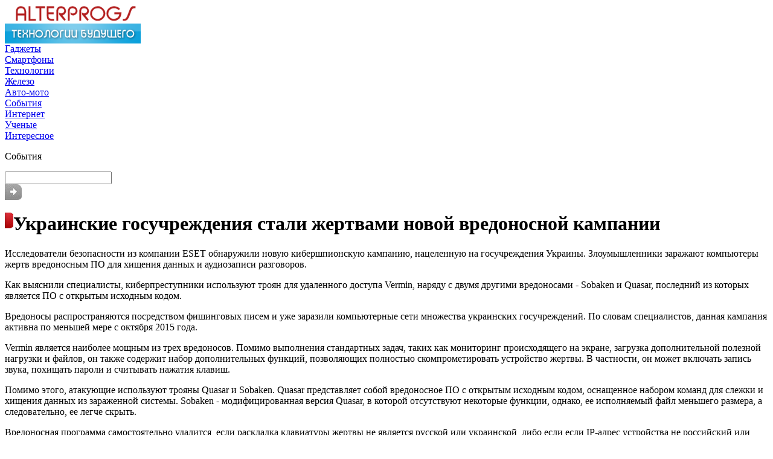

--- FILE ---
content_type: text/html; charset=UTF-8
request_url: https://alterprogs.com/ukrainskie-gosuchrezhdeniya-stali-zhert.html
body_size: 7750
content:
<!DOCTYPE html PUBLIC "-//W3C//DTD XHTML 1.0 Transitional//EN" "http://www.w3.org/TR/xhtml1/DTD/xhtml1-transitional.dtd">
<html xmlns="http://www.w3.org/1999/xhtml">
<head>
<meta http-equiv="Content-Type" content="text/html; charset=utf-8" />
<meta name="viewport" content="width=device-width, initial-scale=1" />

<title>Украинские госучреждения стали жертвами новой вредоносной кампании &#8212; Технологии будущего</title>
<meta name="description" content="Исследователи безопасности из компании ESET обнаружили новую кибершпионскую кампанию, нацеленную на госучреждения Украины. Злоумышленники заражают компьютеры жертв вредоносным ПО для хищения данных и аудиозаписи разговоров. Как выяснили специалисты, киберпреступники используют троян для удаленного доступа Vermin, наряду с двумя другими вредоносами - Sobaken и Quasar, последний из которых является ПО с открытым исходным кодом." />

<link rel="Shortcut Icon" href="https://alterprogs.com/favicon.ico" type="image/x-icon" />
<link rel="stylesheet" href="https://alterprogs.com/wp-content/themes/alterprogs/style.css" type="text/css" />
<script src="//ajax.googleapis.com/ajax/libs/jquery/2.1.4/jquery.min.js"></script>
<link href='http://fonts.googleapis.com/css?family=Cuprum:400,400italic&subset=cyrillic' rel='stylesheet' type='text/css'>
<script type="text/javascript" src="https://alterprogs.com/js/s2pack.js"></script><link rel="canonical" href="https://alterprogs.com/ukrainskie-gosuchrezhdeniya-stali-zhert.html" />
</head>

<body>

<div id="xmain1">
<div id="xmain2">
	<div id="header">
		<div id="logo">
		<a href="https://alterprogs.com/" title="Технологии будущего"><img src="https://alterprogs.com/img/s2logo.png" alt="Технологии будущего" width="225" height="64" /></a>
		</div>
		<div id="menu">
			<div id="menu1"><a class="pmenu1" href="https://alterprogs.com/gadzhety">Гаджеты</a></div>
			<div id="menu2"><a class="pmenu2" href="https://alterprogs.com/smartfony">Смартфоны</a></div>
			<div id="menu3"><a class="pmenu3" href="https://alterprogs.com/texnologii">Технологии</a></div>
			<div id="menu4"><a class="pmenu4" href="https://alterprogs.com/zhelezo">Железо</a></div>
			<div id="menu5"><a class="pmenu5" href="https://alterprogs.com/avto-moto">Авто-мото</a></div>
			<div id="menu6"><a class="pmenu6" href="https://alterprogs.com/sobytiya">События</a></div>
			<div id="menu7"><a class="pmenu7" href="https://alterprogs.com/internet">Интернет</a></div>
			<div id="menu10"><a class="pmenu10" href="https://alterprogs.com/uchenye">Ученые</a></div>
			<div id="menu11"><a class="pmenu11" href="https://alterprogs.com/interesnoe">Интересное</a></div>
		</div>
	</div>
<div id="xmain3">
<div id="xmain4">

<div id="cont1">	<div id="content">

		<div id="conttop">
			<div id="contnow"><p>События</p></div>
			<!--noindex-->
			<div id="contlook">
	
				<div id="lookpole"><input type="text" value="" name="s" maxlength="200" /></div>
				<div id="golook"><input type="image" name="submit" src="https://alterprogs.com/img/golook.jpg"/></div>
	
			</div>
			<!--/noindex-->
		</div>

		
		<div class="contnews">


  
		<div class="post" id="post-18886">
		
			<div class="newsmain">
				<div class="newszagp"><h1><img src="https://alterprogs.com/img/newspost.jpg" align="left" alt="" />Украинские госучреждения стали жертвами новой вредоносной кампании</h1></div>
			</div>
			<div id="newsbody">
										<p>  	 Исследователи безопасности из компании ESET  обнаружили  новую кибершпионскую кампанию, нацеленную на госучреждения Украины. Злоумышленники заражают компьютеры жертв вредоносным ПО для хищения данных и аудиозаписи разговоров.  </p>
<p>  	 Как выяснили специалисты, киберпреступники используют троян для удаленного доступа Vermin, наряду с двумя другими вредоносами - Sobaken и Quasar, последний из которых является ПО с открытым исходным кодом.  </p>
<p>  	 Вредоносы распространяются посредством фишинговых писем и уже заразили компьютерные сети множества украинских госучреждений. По словам специалистов, данная кампания активна по меньшей мере с октября 2015 года.  </p>
<p>  	 Vermin является наиболее мощным из трех вредоносов. Помимо выполнения стандартных задач, таких как мониторинг происходящего на экране, загрузка дополнительной полезной нагрузки и файлов, он также содержит набор дополнительных функций, позволяющих полностью скомпрометировать устройство жертвы. В частности, он может включать запись звука, похищать пароли и считывать нажатия клавиш.  </p>
<p>  	 Помимо этого, атакующие используют трояны Quasar и Sobaken. Quasar представляет собой вредоносное ПО с открытым исходным кодом, оснащенное набором команд для слежки и хищения данных из зараженной системы. Sobaken - модифицированная версия Quasar, в которой отсутствуют некоторые функции, однако, ее исполняемый файл меньшего размера, а следовательно, ее легче скрыть.  </p>
<p>  	 Вредоносная программа самостоятельно удалится, если раскладка клавиатуры жертвы не является русской или украинской, либо если если IP-адрес устройства не российский или украинский. В настоящее время неясно, кто именно стоит за атаками. Несмотря на то, что атакующие не обладают серьезными навыками и не имеют доступ к неизвестным уязвимостям нулевого дня, они довольно успешно используют социальную инженерию для распространения вредоносного ПО и сокрытия своей деятельности в течение длительного периода времени, отметили исследователи.  </p>
<p><!--noindex--><a href="https://alterprogs.com/red.php?http://www.securitylab.ru/news/494557.php" rel="nofollow" target="_blank">Источник</a><!--/noindex--></p>
			</div>


	
			
	
	<div id="gpospo" style="margin-bottom:14px;margin-top:10px;width:545px;clear:both;overflow:hidden;">
	<div style="float:right;width:545px;padding-left:10px;">
		<div id="lookthis">
		<p>Читайте также</p>
		<ul>
						<li><a href="https://alterprogs.com/oshibka-v-api-facebook-predostavlyala-dostup-k-fot.html" title="Ошибка в API Facebook предоставляла доступ к фото 6,8 млн пользователей">Ошибка в API Facebook предоставляла доступ к фото 6,8 млн пользователей</a></li>
						<li><a href="https://alterprogs.com/odnogo-noutbuka-okazalos-dostatochn.html" title="Одного ноутбука оказалось достаточно для компрометации всей корпоративной сети">Одного ноутбука оказалось достаточно для компрометации всей корпоративной сети</a></li>
						<li><a href="https://alterprogs.com/deputaty-gosdumy-razrabotali-plan-po.html" title="Депутаты Госдумы разработали план по обеспечению работы Рунета на случай отключения от Сети">Депутаты Госдумы разработали план по обеспечению работы Рунета на случай отключения от Сети</a></li>
						<li><a href="https://alterprogs.com/morskie-suda-chasto-podvergayutsya-kibe.html" title="Морские суда часто подвергаются кибератакам">Морские суда часто подвергаются кибератакам</a></li>
						<li><a href="https://alterprogs.com/25-dekabrya-sostoitsya-vstrecha-soobshhestv.html" title="25 декабря состоится встреча сообщества специалистов по кибербезопасности АСУ ТП / RUSCADASEC">25 декабря состоится встреча сообщества специалистов по кибербезопасности АСУ ТП / RUSCADASEC</a></li>
						<li><a href="https://alterprogs.com/uyazvimost-v-prilozhenii-logitech-pozvolyala-u.html" title="Уязвимость в приложении Logitech позволяла удаленно инициировать нажатие клавиш">Уязвимость в приложении Logitech позволяла удаленно инициировать нажатие клавиш</a></li>
			   
		</ul>
		</div>
	</div>
	</div>


			<!--noindex-->
			<div id="socpanel" style="margin-top:14px;">
			<div id="newsman">Автор: Сергей Куприянов</div>
				<div id="newstime">20.07.2018 (17:37)</div>
				<div class="sorpa"></div>
			</div>
			<!--/noindex-->


		</div>

	
	
		

	
	</div>
		
	</div>


	
	
	
	
	
	
	
	
	
	
	
	
	
	
	
	
	
	
	
	
	
	
	
	
	
	
	
	
	
	
	
	
	
	
	
	
	
	
	
	<div id="leftside">

		<!-- Tests & Games -->
		<div id="unred">
			<div id="geektest"><a href="https://alterprogs.com/gik">Насколько ты гик?</a></div>
			<div id="geekgame">Пройди тест и узнай об этом!</div>
		</div>
		<!-- /Tests & Games -->

		

		<!-- Week Popular -->
		<div id="weekpop">
			<div class="catred"><p>Интересные новости</p></div>
			<ul>
								<li class="li1"><a href="https://alterprogs.com/oshibka-v-api-facebook-predostavlyala-dostup-k-fot.html" title="Ошибка в API Facebook предоставляла доступ к фото 6,8 млн пользователей">Ошибка в API Facebook предоставляла доступ к фото 6,8 млн пользователей</a></li>	
								<li class="li1"><a href="https://alterprogs.com/odnogo-noutbuka-okazalos-dostatochn.html" title="Одного ноутбука оказалось достаточно для компрометации всей корпоративной сети">Одного ноутбука оказалось достаточно для компрометации всей корпоративной сети</a></li>	
								<li class="li1"><a href="https://alterprogs.com/deputaty-gosdumy-razrabotali-plan-po.html" title="Депутаты Госдумы разработали план по обеспечению работы Рунета на случай отключения от Сети">Депутаты Госдумы разработали план по обеспечению работы Рунета на случай отключения от Сети</a></li>	
								<li class="li1"><a href="https://alterprogs.com/morskie-suda-chasto-podvergayutsya-kibe.html" title="Морские суда часто подвергаются кибератакам">Морские суда часто подвергаются кибератакам</a></li>	
								<li class="li1"><a href="https://alterprogs.com/25-dekabrya-sostoitsya-vstrecha-soobshhestv.html" title="25 декабря состоится встреча сообщества специалистов по кибербезопасности АСУ ТП / RUSCADASEC">25 декабря состоится встреча сообщества специалистов по кибербезопасности АСУ ТП / RUSCADASEC</a></li>	
								<li class="li1"><a href="https://alterprogs.com/uyazvimost-v-prilozhenii-logitech-pozvolyala-u.html" title="Уязвимость в приложении Logitech позволяла удаленно инициировать нажатие клавиш">Уязвимость в приложении Logitech позволяла удаленно инициировать нажатие клавиш</a></li>	
								<li class="li1"><a href="https://alterprogs.com/kibermoshenniki-vymanili-1-mln-u-blagot.html" title="Кибермошенники выманили $1 млн у благотворительной организации">Кибермошенники выманили $1 млн у благотворительной организации</a></li>	
								<li class="li1"><a href="https://alterprogs.com/kiberprestupniki-pokhitili-dannye-bo.html" title="Киберпреступники похитили данные более 540 тыс. пользователей с сайта МИД Франции">Киберпреступники похитили данные более 540 тыс. пользователей с сайта МИД Франции</a></li>	
								<li class="li1"><a href="https://alterprogs.com/nomera-nalogoplatelshhikov-120-mln-brazi.html" title="Номера налогоплательщиков 120 млн бразильцев были доступны любому желающему">Номера налогоплательщиков 120 млн бразильцев были доступны любому желающему</a></li>	
								<li class="li1"><a href="https://alterprogs.com/vymogateli-rassylayut-spam-s-ugrozoy-v.html" title="Вымогатели рассылают спам с угрозой взорвать бомбу">Вымогатели рассылают спам с угрозой взорвать бомбу</a></li>	
							</ul>
		</div>
		<!-- /Week Popular -->


		<!-- S2Informer -->
		<div id="s2informer" class="clear">
		<a href="https://alterprogs.com/informer/" title="Информер новостей"><img src="https://alterprogs.com/informer/informer.jpg" width="204" height="73" alt="Информер новостей" /></a>
		</div>
		<!-- /S2Informer -->

		<!-- S2Chrome -->
		<div id="s2chrome" class="clear">
			<div><a href="https://alterprogs.com/#" rel="nofollow" target="_blank"><img src="https://alterprogs.com/img/s2chromes.jpg" alt="Расширение для Google Chrome" /></a></div>
		</div>
		<!-- /S2Chrome -->


		<!-- Parnters Info -->
		<div id="partinfo">
			<div class="catred"><p>IT-мероприятия</p></div>
			<table cellspacing="0" cellpadding="0" border="0" width="204" id="parttab">
			<tr style="height:36px;">
			<td style="background-color:#f2f2f2;text-align:center;color:#5b5b5b;width:48px;">16.07</td>
			<td style="background-color:#ededed;width:156px;padding-left:8px;padding-right:8px;"><a href="https://alterprogs.com/32-j-it-talk.html">32-й IT talk &raquo;</a></td>
			</tr>
			<tr style="height:36px;">
			<td style="background-color:#ececec;text-align:center;color:#5b5b5b;width:48px;">10.05</td>
			<td style="background-color:#e4e4e4;width:156px;padding-left:8px;padding-right:8px;"><a href="https://alterprogs.com/31-j-it-talk.html">31-й IT talk &raquo;</a></td>
			</tr>
			<tr style="height:36px;">
			<td style="background-color:#f2f2f2;text-align:center;color:#5b5b5b;width:48px;">23.04</td>
			<td style="background-color:#ededed;width:156px;padding-left:8px;padding-right:8px;"><a href="https://alterprogs.com/29-j-it-talk.html">29-й IT talk &raquo;</a></td>
			</tr>
			</table>
			<div id="partlink"><a href="https://alterprogs.com/partnery">Партнеры</a></div>
			<div id="partall"><a href="https://alterprogs.com/meropriyatiya">Все мероприятия &raquo;</a></div>
		</div>
		<!-- /Parnters Info -->


		
		<!-- Partners News -->
		<div id="partnews">
			<div class="catred"><p>Новости от партнеров</p></div>
			<div id="partnewsx">
						<p style="margin-bottom:5px;text-align:left;"><img src="https://alterprogs.com/img/partnews.jpg" align="left" alt="" /><a href="https://alterprogs.com/remont-noutbukov-masterstvo-i-zabota-v-gomele.html">Ремонт ноутбуков: Мастерство и забота в Гомеле</a></p>
						<p style="margin-bottom:5px;text-align:left;"><img src="https://alterprogs.com/img/partnews.jpg" align="left" alt="" /><a href="https://alterprogs.com/izyskannyj-mir-brooklyn-ot-vin-do-krepkix-napitkov.html">Изысканный мир Brooklyn: от вин до крепких напитков</a></p>
						<p style="margin-bottom:5px;text-align:left;"><img src="https://alterprogs.com/img/partnews.jpg" align="left" alt="" /><a href="https://alterprogs.com/empowering-php-projects-with-monica-ai-sdk.html">Empowering PHP Projects with Monica AI SDK</a></p>
						<p style="margin-bottom:5px;text-align:left;"><img src="https://alterprogs.com/img/partnews.jpg" align="left" alt="" /><a href="https://alterprogs.com/prostyni-sms-s-perforaciej-novye-standarty-komforta-i-gigieny.html">Простыни СМС с перфорацией: новые стандарты комфорта и гигиены</a></p>
						<p style="margin-bottom:5px;text-align:left;"><img src="https://alterprogs.com/img/partnews.jpg" align="left" alt="" /><a href="https://alterprogs.com/inzhenerno-geodezicheskie-izyskaniya-klyuch-k-bezopasnomu-stroitelstvu.html">Инженерно-геодезические изыскания: ключ к безопасному строительству</a></p>
						</div>
			<div id="partalln"><a href="https://alterprogs.com/novosti">Все новости партнеров &raquo;</a></div>
		</div>
		<!-- /Partners News -->
	


		
	</div>
</div>
<div id="cont2">
	<div id="precont">

	<!-- GreenTech -->
	<div id="greentech">
		<div id="greenlnk"><a href="https://alterprogs.com/green"><img src="https://alterprogs.com/img/greentech.jpg" width="196" height="43" alt="Зеленые технологии" /></a></div>
	</div>
	<!-- /GreenTech -->

	
	<!-- Categories -->
	<div id="categor">
		<div class="catblue"><p>Новости по рубрикам</p></div>
		<div id="catul">
		<ul>
			<li><p><a href="https://alterprogs.com/gadzhety">Гаджеты для гиков</a></p></li>
			<li><p><a href="https://alterprogs.com/smartfony">Смартфоны и связь</a></p></li>
			<li><p><a href="https://alterprogs.com/texnologii">Новые технологии</a></p></li>
			<li><p><a href="https://alterprogs.com/zhelezo">Компьютеры и периферия</a></p></li>
			<li><p><a href="https://alterprogs.com/avto-moto">Авто-мото техника</a></p></li>
			<li><p><a href="https://alterprogs.com/sobytiya">События IT-индустрии</a></p></li>
			<li><p><a href="https://alterprogs.com/internet">Интернет-обзоры</a></p></li>
			<li><p><a href="https://alterprogs.com/soft">Программное обеспечение</a></p></li>
			<li><p><a href="https://alterprogs.com/uchenye">Открытия ученых</a></p></li>
			<li><p><a href="https://alterprogs.com/interesnoe">Это интересно</a></p></li>
			<li><p><a href="https://alterprogs.com/novosti">Новости партнеров</a></p></li>
		</ul>
		</div>
	</div>
	<div id="podmenu"></div>
	<!-- /Categories -->
	

	<!-- Subscribe -->
	<!--noindex-->
	<div id="subscr">
		<div id="subpole">

			<div id="subedit"><input type="text" name="email" maxlength="64" onblur="if(this.value=='') this.value='Ваш E-mail';" onfocus="if(this.value=='Ваш E-mail') this.value='';" value="Ваш E-mail" /></div>
			<div id="subbtn"><input type="image" name="sendMail" class="subfrk" src="https://alterprogs.com/img/subbtn.jpg" /></div>

		</div>
		<div id="subsoc">
		<ul>
			<li><a href="https://alterprogs.com/red.php?http://vk.com/alterprogs" rel="nofollow" target="_blank">VK</a></li>
			<li><a href="https://alterprogs.com/red.php?http://facebook.com/alterprogs" rel="nofollow" target="_blank">FB</a></li>
			<li><a href="https://alterprogs.com/red.php?http://twitter.com/alterprogs" rel="nofollow" target="_blank">Twitter</a></li>
			<li><a href="https://alterprogs.com/red.php?https://plus.google.com/+alterprogs" rel="nofollow" target="_blank">G+</a></li>
			<li><a href="https://alterprogs.com/feed/">RSS</a></li>
		</ul>
		</div>
	</div>
	<!--/noindex-->
	<!-- /Subscribe -->
	

	<!-- iOS -->
	<div id="newcomm" style="clear:both;">
		<div class="catblue"><p>Приложения для iOS</p></div>
		<div id="newcoin">
			<div id="prilapp">
							<div id="appiz">
				<div id="appimg">
															<!--noindex--><a href="https://alterprogs.com/4741-mobilnoe-prilozhenie-pomozhet-ustanovit-prichinu-smerti.html" title="Мобильное приложение поможет установить причину смерти"><img src="https://alterprogs.com/wp-content/uploads/2015/12/1-130x130.jpg" alt="Мобильное приложение поможет установить причину смерти" title="Мобильное приложение поможет установить причину смерти" width="48" height="48" align="left" /></a><!--/noindex-->
									</div>
				<div id="appname"><a href="https://alterprogs.com/4741-mobilnoe-prilozhenie-pomozhet-ustanovit-prichinu-smerti.html">Мобильное приложение поможет установить причину смерти</a></div>
				</div>
				<div id="appdash"></div>
							<div id="appiz">
				<div id="appimg">
															<!--noindex--><a href="https://alterprogs.com/4707-microsoft-prezentovala-cortana-dlya-android.html" title="Microsoft презентовала Cortana для Android"><img src="https://alterprogs.com/wp-content/uploads/2015/12/1-1.jpg" alt="Microsoft презентовала Cortana для Android" title="Microsoft презентовала Cortana для Android" width="48" height="48" align="left" /></a><!--/noindex-->
									</div>
				<div id="appname"><a href="https://alterprogs.com/4707-microsoft-prezentovala-cortana-dlya-android.html">Microsoft презентовала Cortana для Android</a></div>
				</div>
				<div id="appdash"></div>
							<div id="appiz">
				<div id="appimg">
															<!--noindex--><a href="https://alterprogs.com/4647-znamenityj-platformer-leos-fortune-stal-dostupen-polzovatelyam-os-x.html" title="Знаменитый платформер Leo’s Fortune стал доступен пользователям OS X"><img src="https://alterprogs.com/wp-content/uploads/2015/11/1-130x130.jpg" alt="Знаменитый платформер Leo’s Fortune стал доступен пользователям OS X" title="Знаменитый платформер Leo’s Fortune стал доступен пользователям OS X" width="48" height="48" align="left" /></a><!--/noindex-->
									</div>
				<div id="appname"><a href="https://alterprogs.com/4647-znamenityj-platformer-leos-fortune-stal-dostupen-polzovatelyam-os-x.html">Знаменитый платформер Leo’s Fortune стал доступен пользователям OS X</a></div>
				</div>
				<div id="appdash"></div>
						</div>
			<div id="appall"><a href="https://alterprogs.com/ios">Все приложения &raquo;</a></div>
		</div>
	</div>
	<!-- /iOS -->
	
	
	<!-- Android -->
	<div id="newcomm" style="clear:both;">
		<div class="catblue"><p>Приложения для Android</p></div>
		<div id="newcoin">
			<div id="prilapp">
							<div id="appiz">
				<div id="appimg">
															<!--noindex--><a href="https://alterprogs.com/skachat-pokemon-go.html" title="Скачать Pokemon Go"><img src="https://alterprogs.com/wp-content/uploads/2016/08/pokemon-go-skachat-android-130x130.jpg" alt="Скачать Pokemon Go" title="Скачать Pokemon Go" width="48" height="48" align="left" /></a><!--/noindex-->
									</div>
				<div id="appname"><a href="https://alterprogs.com/skachat-pokemon-go.html">Скачать Pokemon Go</a></div>
				</div>
				<div id="appdash"></div>
							<div id="appiz">
				<div id="appimg">
															<!--noindex--><a href="https://alterprogs.com/4741-mobilnoe-prilozhenie-pomozhet-ustanovit-prichinu-smerti.html" title="Мобильное приложение поможет установить причину смерти"><img src="https://alterprogs.com/wp-content/uploads/2015/12/1-130x130.jpg" alt="Мобильное приложение поможет установить причину смерти" title="Мобильное приложение поможет установить причину смерти" width="48" height="48" align="left" /></a><!--/noindex-->
									</div>
				<div id="appname"><a href="https://alterprogs.com/4741-mobilnoe-prilozhenie-pomozhet-ustanovit-prichinu-smerti.html">Мобильное приложение поможет установить причину смерти</a></div>
				</div>
				<div id="appdash"></div>
							<div id="appiz">
				<div id="appimg">
															<!--noindex--><a href="https://alterprogs.com/4719-specialnaya-klaviatura-pomozhet-obshhatsya-lyudyam-s-disleksiej.html" title="Специальная клавиатура поможет общаться людям с дислексией"><img src="https://alterprogs.com/wp-content/uploads/2015/12/1-130x130.png" alt="Специальная клавиатура поможет общаться людям с дислексией" title="Специальная клавиатура поможет общаться людям с дислексией" width="48" height="48" align="left" /></a><!--/noindex-->
									</div>
				<div id="appname"><a href="https://alterprogs.com/4719-specialnaya-klaviatura-pomozhet-obshhatsya-lyudyam-s-disleksiej.html">Специальная клавиатура поможет общаться людям с дислексией</a></div>
				</div>
				<div id="appdash"></div>
						</div>
			<div id="appall"><a href="https://alterprogs.com/android">Все приложения &raquo;</a></div>
		</div>
	</div>
	<!-- /Android -->


	

	</div>
</div>
</div>
</div>



</div>


<div id="footer">
</div>

<div id="footer2">
	<div id="foottext">
		<div id="cprght"><img src="https://alterprogs.com/img/cprght.png" width="35" height="38" alt="" /></div>
		<div id="righttxt"><p>Все права защищены &copy; 2010-2026</p><p>"<a href="https://alterprogs.com/">alterprogs.com</a>" - технологии будущего</p><p><a href="https://alterprogs.com/kontakty">Контакты</a>&nbsp;&nbsp;|&nbsp;<a href="https://alterprogs.com/sitemap.xml">Карта сайта</a></p></div>
		<!--noindex-->
		<div id="counter">

		</div>
		<div id="rules">
		<p>Использование любых материалов, размещенных на сайте, разрешается при условии ссылки на alterprogs.com. Для интернет-изданий - обязательна прямая открытая для поисковых систем гиперссылка. Ссылка должна быть размещена в независимости от полного либо частичного использования материалов. Материалы в рубрике "Новости партнеров" публикуются на правах рекламы.</p>
		</div>
		<!--/noindex-->
	</div>
</div>


</div>
<a class="scrollTop" href="#header" style="display:none;"></a>

<div id="footimg">
</div>

<!--noindex-->
<script>
  document.addEventListener("DOMContentLoaded", function() {
    var lazyImages = [].slice.call(document.querySelectorAll("img.lazyload"));

    if ("IntersectionObserver" in window) {
      var lazyImageObserver = new IntersectionObserver(function(entries, observer) {
        entries.forEach(function(entry) {
          if (entry.isIntersecting) {
            var lazyImage = entry.target;
            lazyImage.src = lazyImage.dataset.src;
            lazyImageObserver.unobserve(lazyImage);
          }
        });
      });

      lazyImages.forEach(function(lazyImage) {
        lazyImageObserver.observe(lazyImage);
      });
    } else {
      // Фоллбек на обычную загрузку изображений, если Intersection Observer не поддерживается.
      lazyImages.forEach(function(lazyImage) {
        lazyImage.src = lazyImage.dataset.src;
      });
    }
  });
</script>

<script src="https://alterprogs.com/wp-content/plugins/youtube-postload/yt.js" async></script><script>
	document.addEventListener("DOMContentLoaded", function(event) {
	setTimeout( () => {
		let tDiv = document.createElement('div');
		let str = '<img src="https://counter.yadro.ru/hit?r' +
		escape(document.referrer) + ((typeof (screen) == 'undefined') ? '' :
		';s' + screen.width + '*' + screen.height + '*' + (screen.colorDepth ?
		screen.colorDepth : screen.pixelDepth)) + ';u' + escape(document.URL) +
		';' + Math.random() +
		'" alt="">';
		tDiv.innerHTML = str;
		document.body.appendChild(tDiv);
		
		let noScript = document.createElement('noscript');
		let tDiv2 = document.createElement('div');
		
		str = '<img src="https://mc.yandex.ru/watch/94586659" style="position:absolute; left:-9999px;" alt="" />';
		
		tDiv2.innerHTML = str;
		noScript.appendChild(tDiv2);
		document.body.appendChild(noScript);
		
		(function(m,e,t,r,i,k,a){m[i]=m[i]||function(){(m[i].a=m[i].a||[]).push(arguments)};
		   m[i].l=1*new Date();k=e.createElement(t),a=e.getElementsByTagName(t)[0],k.async=1,k.src=r,a.parentNode.insertBefore(k,a)})
		   (window, document, "script", "https://mc.yandex.ru/metrika/tag.js", "ym");
		   ym(94586659, "init", {
				clickmap:true,
				trackLinks:true,
				accurateTrackBounce:true,
				webvisor:true
		   });
		}, 2000);
	});
</script>
<!--/noindex-->
</body>

</html>